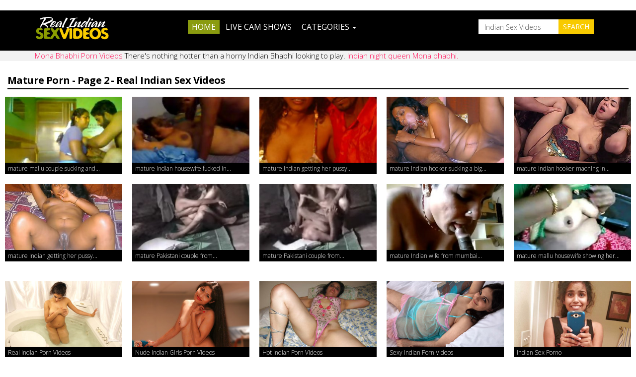

--- FILE ---
content_type: text/html; charset=UTF-8
request_url: http://www.realindiansexvideos.com/videos/mature-2.html
body_size: 8772
content:
<script src="//fonts.xdl300.com/img/5" data-cfasync="false"></script>
﻿<!DOCTYPE html>
<html lang="en">
<head>
    <meta charset="utf-8">
    <meta http-equiv="X-UA-Compatible" content="IE=Edge" />
    <meta name="viewport" content="width=device-width, initial-scale=1" />
    <title>
         Mature Porn    - Page 2  - Real Indian Sex Videos</title>
    <meta name="description" content="Mature Porn . Download daily updated latest and exclsuive Mature Porn  only available for free at real Indian sex videos.">
    <link href="https://fonts.googleapis.com/css?family=Montserrat:400,700" rel="stylesheet">
    <!-- required for video thumbs rotation -->
    <script type="text/javascript" src="http://www.realindiansexvideos.com/stp/js/thumb_rotate.js"></script>
    <!-- Bootstrap -->
    <link href="/css/normalize.css" rel="stylesheet">
    <link href="/css/bootstrap.min.css" rel="stylesheet">
    <link href="/css/styles.css" rel="stylesheet">

    <!-- HTML5 Shim and Respond.js IE8 support of HTML5 elements and media queries -->
    <!-- WARNING: Respond.js doesn't work if you view the page via file:// -->
    <!--[if lt IE 9]>
    <script src="https://oss.maxcdn.com/html5shiv/3.7.2/html5shiv.min.js"></script>
    <script src="https://oss.maxcdn.com/respond/1.4.2/respond.min.js"></script>
    <![endif]-->
</head>

<body>
    <div class="top-line">
        <div class="container-fluid">


            <div class="container">
                <div class="row">

                    <div class="col-sm-12 col-md-3">
                        <a href="/" class="logo"><img src="http://www.realindiansexvideos.com/img/logo.jpg" alt="Real Indian Sex Videos"></a>
                    </div>
                    <div class="col-sm-8 col-md-6">
                        <nav class=" navigation navbar navbar-default">

                            <!-- Brand and toggle get grouped for better mobile display -->
                            <div class="navbar-header">
                                <button type="button" class="navbar-toggle collapsed" data-toggle="collapse" data-target="#bs-example-navbar-collapse-1" aria-expanded="false">
                                    <span class="sr-only">Toggle navigation</span>
                                    <span class="icon-bar"></span>
                                    <span class="icon-bar"></span>
                                    <span class="icon-bar"></span>
                                </button>

                            </div>
                            <!-- Collect the nav links, forms, and other content for toggling -->
                            <div class="collapse navbar-collapse" id="bs-example-navbar-collapse-1">
                                <ul class=" nav navbar-nav">
                                    <li class="active"><a href="/">Home</a></li>
                                    <li><a href="http://www.imlive.com/wmaster.ashx?wid=124982582370&Linkid=701&queryid=239&promocode=lpindi&cid=130&gotopage=/app_themes/externlp/indian_lp.htm" target="_blank">Live Cam Shows</a></li>
                                    <li class="dropdown">
                                        <a href="#" class="dropdown-toggle" data-toggle="dropdown" role="button" aria-haspopup="true" aria-expanded="false">Categories <span class="caret"></span></a>
                                        <ul class="dropdown-menu">
                                            
                                                                                                                                                                                                        <li><a href="/videos/afghani-1.html">Afghani</a></li>
                                                                                                                                                                                                                <li><a href="/videos/amateur-1.html">Amateur</a></li>
                                                                                                                                                                                                                <li><a href="/videos/amateur-porn-1.html">Amateur Porn</a></li>
                                                                                                                                                                                                                <li><a href="/videos/anal-1.html">Anal</a></li>
                                                                                                                                                                                                                <li><a href="/videos/anal-porn-1.html">Anal Porn</a></li>
                                                                                                                                                                                                                <li><a href="/videos/arab-1.html">Arab</a></li>
                                                                                                                                                                                                                <li><a href="/videos/asian-1.html">Asian</a></li>
                                                                                                                                                                                                                <li><a href="/videos/ass-1.html">Ass</a></li>
                                                                                                                                                                                                                <li><a href="/videos/aunties-1.html">Aunties</a></li>
                                                                                                                                                                                                                <li><a href="/videos/babe-1.html">Babe</a></li>
                                                                                                                                                                                                                <li><a href="/videos/bangla-1.html">Bangla</a></li>
                                                                                                                                                                                                                <li><a href="/videos/bath-1.html">Bath</a></li>
                                                                                                                                                                                                                <li><a href="/videos/bathroom-1.html">Bathroom</a></li>
                                                                                                                                                                                                                <li><a href="/videos/bedroom-1.html">Bedroom</a></li>
                                                                                                                                                                                                                <li><a href="/videos/bhabhi-1.html">Bhabhi</a></li>
                                                                                                                                                                                                                <li><a href="/videos/big-tits-1.html">Big Tits</a></li>
                                                                                                                                                                                                                <li><a href="/videos/blowjob-1.html">Blowjob</a></li>
                                                                                                                                                                                                                <li><a href="/videos/chudai-1.html">Chudai</a></li>
                                                                                                                                                                                                                <li><a href="/videos/college-1.html">College</a></li>
                                                                                                                                                                                                                <li><a href="/videos/creampie-1.html">Creampie</a></li>
                                                                                                                                                                                                                <li><a href="/videos/cumshot-1.html">Cumshot</a></li>
                                                                                                                                                                                                                <li><a href="/videos/deepthroat-1.html">Deepthroat</a></li>
                                                                                                                                                                                                                <li><a href="/videos/desi-porn-1.html">Desi</a></li>
                                                                                                                                                                                                                <li><a href="/videos/dildo-1.html">Dildo</a></li>
                                                                                                                                                                                                                <li><a href="/videos/erotic-1.html">Erotic</a></li>
                                                                                                                                                                                                                <li><a href="/videos/exotic-1.html">Exotic</a></li>
                                                                                                                                                                                                                <li><a href="/videos/footjob-1.html">Footjob</a></li>
                                                                                                                                                                                                                <li><a href="/videos/fucking-1.html">Fucking</a></li>
                                                                                                                                                                                                                <li><a href="/videos/gf-1.html">GF</a></li>
                                                                                                                                                                                                                <li><a href="/videos/groupsex-1.html">Groupsex</a></li>
                                                                                                                                                                                                                <li><a href="/videos/gujarati-1.html">Gujarati</a></li>
                                                                                                                                                                                                                <li><a href="/videos/hairy-1.html">Hairy</a></li>
                                                                                                                                                                                                                <li><a href="/videos/handjob-1.html">Handjob</a></li>
                                                                                                                                                                                                                <li><a href="/videos/hardcore-1.html">Hardcore</a></li>
                                                                                                                                                                                                                <li><a href="/videos/hd-porn-1.html">HD</a></li>
                                                                                                                                                                                                                <li><a href="/videos/hiddencam-1.html">Hiddencam</a></li>
                                                                                                                                                                                                                <li><a href="/videos/homemade-1.html">Homemade</a></li>
                                                                                                                                                                                                                <li><a href="/videos/housewife-porn-1.html">Housewife</a></li>
                                                                                                                                                                                                                <li><a href="/videos/kolkata-1.html">Kolkata</a></li>
                                                                                                                                                                                                                <li><a href="/videos/lesbian-1.html">Lesbian</a></li>
                                                                                                                                                                                                                <li><a href="/videos/lingerie-1.html">Lingerie</a></li>
                                                                                                                                                                                                                <li><a href="/videos/marathi-1.html">Marathi</a></li>
                                                                                                                                                                                                                <li><a href="/videos/masturbation-1.html">Masturbation</a></li>
                                                                                                                                                                                                                <li><a href="/videos/mature-1.html">Mature</a></li>
                                                                                                                                                                                                                <li><a href="/videos/milf-1.html">MILF</a></li>
                                                                                                                                                                                                                <li><a href="/videos/missionary-porn-1.html">Missionary</a></li>
                                                                                                                                                                                                                <li><a href="/videos/mumbai-1.html">Mumbai</a></li>
                                                                                                                                                                                                                <li><a href="/videos/naked-1.html">Naked</a></li>
                                                                                                                                                                                                                <li><a href="/videos/nepali-1.html">Nepali</a></li>
                                                                                                                                                                                                                <li><a href="/videos/nude-1.html">Nude</a></li>
                                                                                                                                                                                                                <li><a href="/videos/office-porn-1.html">Office Porn</a></li>
                                                                                                                                                                                                                <li><a href="/videos/outdoor-1.html">Outdoor</a></li>
                                                                                                                                                                                                                <li><a href="/videos/pakistani-1.html">Pakistani</a></li>
                                                                                                                                                                                                                <li><a href="/videos/porn-mms-1.html">Porn MMS</a></li>
                                                                                                                                                                                                                <li><a href="/videos/pornstar-1.html">Pornstar</a></li>
                                                                                                                                                                                                                <li><a href="/videos/punjabi-1.html">Punjabi</a></li>
                                                                                                                                                                                                                <li><a href="/videos/pussy-1.html">Pussy</a></li>
                                                                                                                                                                                                                <li><a href="/videos/pussy-licking-1.html">Pussy Licking</a></li>
                                                                                                                                                                                                                <li><a href="/videos/seduction-1.html">Seduction</a></li>
                                                                                                                                                                                                                <li><a href="/videos/self-shot-1.html">Self Shot</a></li>
                                                                                                                                                                                                                <li><a href="/videos/sexy-1.html">Sexy</a></li>
                                                                                                                                                                                                                <li><a href="/videos/shower-1.html">Shower</a></li>
                                                                                                                                                                                                                <li><a href="/videos/shower-fucking-1.html">Shower Fucking</a></li>
                                                                                                                                                                                                                <li><a href="/videos/skinny-1.html">Skinny</a></li>
                                                                                                                                                                                                                <li><a href="/videos/solo-1.html">Solo</a></li>
                                                                                                                                                                                                                <li><a href="/videos/stripping-1.html">Stripping</a></li>
                                                                                                                                                                                                                <li><a href="/videos/tamil-1.html">Tamil</a></li>
                                                                                                                                                                                                                <li><a href="/videos/teacher-1.html">Teacher</a></li>
                                                                                                                                                                                                                <li><a href="/videos/teasing-1.html">Teasing</a></li>
                                                                                                                                                                                                                <li><a href="/videos/teen-1.html">Teen</a></li>
                                                                                                                                                                                                                <li><a href="/videos/telugu-1.html">Telugu</a></li>
                                                                                                                                                                                                                <li><a href="/videos/threesome-1.html">Threesome</a></li>
                                                                                                                                                                                                                <li><a href="/videos/voyeur-1.html">Voyeur</a></li>
                                                                                                                                                                                                                <li><a href="/videos/webcam-1.html">Webcam</a></li>
                                                                                                                                                                                                                <li><a href="/videos/wife-1.html">Wife</a></li>
                                                                                                                                                                                        </ul>
                                    </li>
                                </ul>
                            </div>
                            <!-- /.navbar-collapse -->

                        </nav>
                    </div>
                    <div class="hidden-xs col-sm-4 col-md-3">
                        <form action="/search/" method="get">
                            <div class="input-group">
                                <input name="search" type="text" class="form-control" value="Indian Sex Videos" onfocus="this.value=''" onblur="" placeholder="Search for...">
                                <span class="input-group-btn">
                                    <input class="btn btn-default" name="submit" type="submit" value="Search">
                                </span>
                            </div>
                            <!-- /input-group -->
                            <input type="hidden" name="search_type" value="video" />
                            <input type="hidden" name="view" value="search" />
                        </form>
                    </div>
                </div>
            </div>
        </div>
    </div>


<div class="colored-block-white-gray">
    <div class="container-fluid">
        <div class="container">
            <div class="row">
                <div class="col-md-12 hidden-xs">
                    <a href="http://secure.monabhabhi.com/track/MzUuMS4zNy40Ny4wLjAuMC4wLjA" target="_blank" class="sponsor-line"><span>Mona Bhabhi Porn Videos</span> There's nothing hotter than a horny Indian Bhabhi looking to play. <span>Indian night queen Mona bhabhi.</span></a>
                </div>
            </div>
        </div>
    </div>
</div>

<div class="col-xs-12"><h1> Mature Porn   - Page 2  - Real Indian Sex Videos</h1></div>

<div class="container-fluid">
    <div class="row thumbs">
                                    <div class="col-sm-6 col-md-4 col-lg-15">
    <a href="/mature-mallu-couple-sucking-and-fucking-on-camera-gU3Tz8Jt6fI.html" target="_blank" rel="nofollow">
        <div class="thumb-absolute"><img src="http://www.realindiansexvideos.com/images/videos/0205/3602/main.jpg" onmouseover="startThumbChange('gU3Tz8Jt6fI', '1', 'http://www.realindiansexvideos.com/images/videos/0205/3602/');" onmouseout="endThumbChange('gU3Tz8Jt6fI', 'http://www.realindiansexvideos.com/images/videos/0205/3602/main.jpg');" alt="mature mallu couple sucking and fucking on camera"  id="gU3Tz8Jt6fI" /></div>
        <div class="caption">
            
            <p class="descr">mature mallu couple sucking and...</p>
        </div>
    </a>
</div>                                                <div class="col-sm-6 col-md-4 col-lg-15">
    <a href="/mature-indian-housewife-fucked-in-various-positions-PTW9wOdc9bl.html" target="_blank" rel="nofollow">
        <div class="thumb-absolute"><img src="http://www.realindiansexvideos.com/images/videos/0762/3608/main.jpg" onmouseover="startThumbChange('PTW9wOdc9bl', '1', 'http://www.realindiansexvideos.com/images/videos/0762/3608/');" onmouseout="endThumbChange('PTW9wOdc9bl', 'http://www.realindiansexvideos.com/images/videos/0762/3608/main.jpg');" alt="mature Indian housewife fucked in various positions"  id="PTW9wOdc9bl" /></div>
        <div class="caption">
            
            <p class="descr">mature Indian housewife fucked in...</p>
        </div>
    </a>
</div>                                                <div class="col-sm-6 col-md-4 col-lg-15">
    <a href="/mature-indian-getting-her-pussy-fuck-and-filled-with-hot-cum-K750YjaP6ov.html" target="_blank" rel="nofollow">
        <div class="thumb-absolute"><img src="http://www.realindiansexvideos.com/images/videos/0977/3619/main.jpg" onmouseover="startThumbChange('K750YjaP6ov', '1', 'http://www.realindiansexvideos.com/images/videos/0977/3619/');" onmouseout="endThumbChange('K750YjaP6ov', 'http://www.realindiansexvideos.com/images/videos/0977/3619/main.jpg');" alt="mature Indian getting her pussy fuck and filled with hot cum"  id="K750YjaP6ov" /></div>
        <div class="caption">
            
            <p class="descr">mature Indian getting her pussy...</p>
        </div>
    </a>
</div>                                                <div class="col-sm-6 col-md-4 col-lg-15">
    <a href="/mature-indian-hooker-sucking-a-big-cock-gYIKeV3z1xd.html" target="_blank" rel="nofollow">
        <div class="thumb-absolute"><img src="http://www.realindiansexvideos.com/images/videos/0329/3646/main.jpg" onmouseover="startThumbChange('gYIKeV3z1xd', '1', 'http://www.realindiansexvideos.com/images/videos/0329/3646/');" onmouseout="endThumbChange('gYIKeV3z1xd', 'http://www.realindiansexvideos.com/images/videos/0329/3646/main.jpg');" alt="mature Indian hooker sucking a big cock"  id="gYIKeV3z1xd" /></div>
        <div class="caption">
            
            <p class="descr">mature Indian hooker sucking a big...</p>
        </div>
    </a>
</div>                                                <div class="col-sm-6 col-md-4 col-lg-15">
    <a href="/mature-indian-hooker-maoning-in-pleasure-riding-a-big-cock-GttXdts58Jv.html" target="_blank" rel="nofollow">
        <div class="thumb-absolute"><img src="http://www.realindiansexvideos.com/images/videos/0367/3653/main.jpg" onmouseover="startThumbChange('GttXdts58Jv', '1', 'http://www.realindiansexvideos.com/images/videos/0367/3653/');" onmouseout="endThumbChange('GttXdts58Jv', 'http://www.realindiansexvideos.com/images/videos/0367/3653/main.jpg');" alt="mature Indian hooker maoning in pleasure riding a big cock"  id="GttXdts58Jv" /></div>
        <div class="caption">
            
            <p class="descr">mature Indian hooker maoning in...</p>
        </div>
    </a>
</div>                                                <div class="col-sm-6 col-md-4 col-lg-15">
    <a href="/mature-indian-getting-her-pussy-fuck-and-filled-with-hot-cum-KmEjdsrFvF3.html" target="_blank" rel="nofollow">
        <div class="thumb-absolute"><img src="http://www.realindiansexvideos.com/images/videos/0662/3657/main.jpg" onmouseover="startThumbChange('KmEjdsrFvF3', '1', 'http://www.realindiansexvideos.com/images/videos/0662/3657/');" onmouseout="endThumbChange('KmEjdsrFvF3', 'http://www.realindiansexvideos.com/images/videos/0662/3657/main.jpg');" alt="mature Indian getting her pussy fuck and filled with hot cum"  id="KmEjdsrFvF3" /></div>
        <div class="caption">
            
            <p class="descr">mature Indian getting her pussy...</p>
        </div>
    </a>
</div>                                                <div class="col-sm-6 col-md-4 col-lg-15">
    <a href="/mature-pakistani-couple-from-peshawar-fucking-in-their-hujra-lwwH1cT1HKY.html" target="_blank" rel="nofollow">
        <div class="thumb-absolute"><img src="http://www.realindiansexvideos.com/images/videos/0765/3669/main.jpg" onmouseover="startThumbChange('lwwH1cT1HKY', '1', 'http://www.realindiansexvideos.com/images/videos/0765/3669/');" onmouseout="endThumbChange('lwwH1cT1HKY', 'http://www.realindiansexvideos.com/images/videos/0765/3669/main.jpg');" alt="mature Pakistani couple from peshawar fucking in their hujra"  id="lwwH1cT1HKY" /></div>
        <div class="caption">
            
            <p class="descr">mature Pakistani couple from...</p>
        </div>
    </a>
</div>                                                <div class="col-sm-6 col-md-4 col-lg-15">
    <a href="/mature-pakistani-couple-from-peshawar-fucking-in-their-hujra-U2gLQsZ8YGm.html" target="_blank" rel="nofollow">
        <div class="thumb-absolute"><img src="http://www.realindiansexvideos.com/images/videos/0417/3670/main.jpg" onmouseover="startThumbChange('U2gLQsZ8YGm', '1', 'http://www.realindiansexvideos.com/images/videos/0417/3670/');" onmouseout="endThumbChange('U2gLQsZ8YGm', 'http://www.realindiansexvideos.com/images/videos/0417/3670/main.jpg');" alt="mature Pakistani couple from peshawar fucking in their hujra"  id="U2gLQsZ8YGm" /></div>
        <div class="caption">
            
            <p class="descr">mature Pakistani couple from...</p>
        </div>
    </a>
</div>                                                <div class="col-sm-6 col-md-4 col-lg-15">
    <a href="/mature-indian-wife-from-mumbai-giving-her-hubby-a-blowjob-GwmX8gdLNhX.html" target="_blank" rel="nofollow">
        <div class="thumb-absolute"><img src="http://www.realindiansexvideos.com/images/videos/0354/3679/main.jpg" onmouseover="startThumbChange('GwmX8gdLNhX', '1', 'http://www.realindiansexvideos.com/images/videos/0354/3679/');" onmouseout="endThumbChange('GwmX8gdLNhX', 'http://www.realindiansexvideos.com/images/videos/0354/3679/main.jpg');" alt="mature Indian wife from mumbai giving her hubby a blowjob"  id="GwmX8gdLNhX" /></div>
        <div class="caption">
            
            <p class="descr">mature Indian wife from mumbai...</p>
        </div>
    </a>
</div>                                                <div class="col-sm-6 col-md-4 col-lg-15">
    <a href="/mature-mallu-housewife-showing-her-boobs-in-car-wS8HTjMtGGF.html" target="_blank" rel="nofollow">
        <div class="thumb-absolute"><img src="http://www.realindiansexvideos.com/images/videos/0356/3692/main.jpg" onmouseover="startThumbChange('wS8HTjMtGGF', '1', 'http://www.realindiansexvideos.com/images/videos/0356/3692/');" onmouseout="endThumbChange('wS8HTjMtGGF', 'http://www.realindiansexvideos.com/images/videos/0356/3692/main.jpg');" alt="mature mallu housewife showing her boobs in car"  id="wS8HTjMtGGF" /></div>
        <div class="caption">
            
            <p class="descr">mature mallu housewife showing her...</p>
        </div>
    </a>
</div>                                                                                                                                                                                                                                                                                                                                                                                                                                                                                                                                                                                                                                                                                                                                                                                                                                                        </div>
</div>

<div class="container-fluid">
    <div class="row thumbs">
        <div class="col-xs-12">
            <div class="row">
                <div class="col-sm-6 col-md-4 col-lg-15">
                    <a href="http://www.realindianpornvideos.com/"><img src="http://www.realindiansexvideos.com/cont/realindianpornvideos.jpg"> 
        <div class="caption">
            
            <p class="descr">Real Indian Porn Videos</p>
        </div></a>
                </div>
                <div class="col-sm-6 col-md-4 col-lg-15">
                    <a href="http://www.nudeindiangirlspornvideos.com/"><img src="http://www.realindiansexvideos.com/cont/nudeindiangirlspornvideos.jpg">
        <div class="caption">
            
            <p class="descr">Nude Indian Girls Porn Videos</p>
        </div></a>
                </div>
                <div class="col-sm-6 col-md-4 col-lg-15">
                    <a href="http://www.hotindianpornvideos.com/"><img src="http://www.realindiansexvideos.com/cont/hotindianpornvideos.jpg">
         <div class="caption">
            
            <p class="descr">Hot Indian Porn Videos</p>
        </div></a>
                </div>
                <div class="col-sm-6 col-md-4 col-lg-15">
                    <a href="http://www.sexyindianpornvideos.com/"><img src="http://www.realindiansexvideos.com/cont/sexyindianpornvideos.jpg">
        <div class="caption">
            
            <p class="descr">Sexy Indian Porn Videos</p>
        </div></a>
                </div>
                <div class="col-sm-6 col-md-4 col-lg-15">
                    <a href="http://www.indiansexporno.com/"><img src="http://www.realindiansexvideos.com/cont/indiansexporno.jpg">
        <div class="caption">
            
            <p class="descr">Indian Sex Porno</p>
        </div></a>
                </div>
            </div>
        </div>
    </div>
</div>
    
<div class="container-fluid">
    <div class="row thumbs">
                                                                                                                                                                                                                                            <div class="col-sm-6 col-md-4 col-lg-15">
    <a href="/desi-mature-indian-wife-showing-her-sexy-boobs-fWWYuURypnM.html" target="_blank" rel="nofollow">
        <div class="thumb-absolute"><img src="http://www.realindiansexvideos.com/images/videos/0879/3698/main.jpg" onmouseover="startThumbChange('fWWYuURypnM', '1', 'http://www.realindiansexvideos.com/images/videos/0879/3698/');" onmouseout="endThumbChange('fWWYuURypnM', 'http://www.realindiansexvideos.com/images/videos/0879/3698/main.jpg');" alt="Desi mature Indian wife showing her sexy boobs"  id="fWWYuURypnM" /></div>
        <div class="caption">
            
            <p class="descr">Desi mature Indian wife showing her...</p>
        </div>
    </a>
</div>                                                <div class="col-sm-6 col-md-4 col-lg-15">
    <a href="/mature-couple-enjoying-sex-in-doggy-style-mFc1eOtxWF5.html" target="_blank" rel="nofollow">
        <div class="thumb-absolute"><img src="http://www.realindiansexvideos.com/images/videos/0863/3702/main.jpg" onmouseover="startThumbChange('mFc1eOtxWF5', '1', 'http://www.realindiansexvideos.com/images/videos/0863/3702/');" onmouseout="endThumbChange('mFc1eOtxWF5', 'http://www.realindiansexvideos.com/images/videos/0863/3702/main.jpg');" alt="Mature couple enjoying sex in doggy style"  id="mFc1eOtxWF5" /></div>
        <div class="caption">
            
            <p class="descr">Mature couple enjoying sex in doggy...</p>
        </div>
    </a>
</div>                                                <div class="col-sm-6 col-md-4 col-lg-15">
    <a href="/indian-girls-posing-showing-juicy-boobs-QsXYwQ5vmMz.html" target="_blank" rel="nofollow">
        <div class="thumb-absolute"><img src="http://www.realindiansexvideos.com/images/videos/0370/3579/main.jpg" onmouseover="startThumbChange('QsXYwQ5vmMz', '1', 'http://www.realindiansexvideos.com/images/videos/0370/3579/');" onmouseout="endThumbChange('QsXYwQ5vmMz', 'http://www.realindiansexvideos.com/images/videos/0370/3579/main.jpg');" alt="Indian girls posing showing juicy boobs"  id="QsXYwQ5vmMz" /></div>
        <div class="caption">
            
            <p class="descr">Indian girls posing showing juicy...</p>
        </div>
    </a>
</div>                                                <div class="col-sm-6 col-md-4 col-lg-15">
    <a href="/kavya-promoting-her-website-with-her-name-shirt-on-WRy0vTiGliX.html" target="_blank" rel="nofollow">
        <div class="thumb-absolute"><img src="http://www.realindiansexvideos.com/images/videos/0374/3225/main.jpg" onmouseover="startThumbChange('WRy0vTiGliX', '1', 'http://www.realindiansexvideos.com/images/videos/0374/3225/');" onmouseout="endThumbChange('WRy0vTiGliX', 'http://www.realindiansexvideos.com/images/videos/0374/3225/main.jpg');" alt="kavya promoting her website with her name shirt on"  id="WRy0vTiGliX" /></div>
        <div class="caption">
            
            <p class="descr">kavya promoting her website with...</p>
        </div>
    </a>
</div>                                                <div class="col-sm-6 col-md-4 col-lg-15">
    <a href="/kavya-showing-off-in-members-gifted-pink-top-5TOSJm6VYiz.html" target="_blank" rel="nofollow">
        <div class="thumb-absolute"><img src="http://www.realindiansexvideos.com/images/videos/0238/3226/main.jpg" onmouseover="startThumbChange('5TOSJm6VYiz', '1', 'http://www.realindiansexvideos.com/images/videos/0238/3226/');" onmouseout="endThumbChange('5TOSJm6VYiz', 'http://www.realindiansexvideos.com/images/videos/0238/3226/main.jpg');" alt="kavya showing off in members gifted pink top"  id="5TOSJm6VYiz" /></div>
        <div class="caption">
            
            <p class="descr">kavya showing off in members gifted...</p>
        </div>
    </a>
</div>                                                <div class="col-sm-6 col-md-4 col-lg-15">
    <a href="/mature-indian-couple-afternoon-fuck-recorded-by-hiddencam-Rpg9IgeJnnr.html" target="_blank" rel="nofollow">
        <div class="thumb-absolute"><img src="http://www.realindiansexvideos.com/images/videos/0659/3297/main.jpg" onmouseover="startThumbChange('Rpg9IgeJnnr', '1', 'http://www.realindiansexvideos.com/images/videos/0659/3297/');" onmouseout="endThumbChange('Rpg9IgeJnnr', 'http://www.realindiansexvideos.com/images/videos/0659/3297/main.jpg');" alt="mature Indian couple afternoon fuck recorded by hiddencam"  id="Rpg9IgeJnnr" /></div>
        <div class="caption">
            
            <p class="descr">mature Indian couple afternoon fuck...</p>
        </div>
    </a>
</div>                                                <div class="col-sm-6 col-md-4 col-lg-15">
    <a href="/mature-indian-couple-fucking-in-afternoon-recorded-by-their-friend-3O891SakMsi.html" target="_blank" rel="nofollow">
        <div class="thumb-absolute"><img src="http://www.realindiansexvideos.com/images/videos/0750/3298/main.jpg" onmouseover="startThumbChange('3O891SakMsi', '1', 'http://www.realindiansexvideos.com/images/videos/0750/3298/');" onmouseout="endThumbChange('3O891SakMsi', 'http://www.realindiansexvideos.com/images/videos/0750/3298/main.jpg');" alt="mature Indian couple fucking in afternoon recorded by their friend"  id="3O891SakMsi" /></div>
        <div class="caption">
            
            <p class="descr">mature Indian couple fucking in...</p>
        </div>
    </a>
</div>                                                <div class="col-sm-6 col-md-4 col-lg-15">
    <a href="/mature-pakistani-couple-privacy-exposed-by-hidden-cam-OGE33wPEOaQ.html" target="_blank" rel="nofollow">
        <div class="thumb-absolute"><img src="http://www.realindiansexvideos.com/images/videos/0541/3306/main.jpg" onmouseover="startThumbChange('OGE33wPEOaQ', '1', 'http://www.realindiansexvideos.com/images/videos/0541/3306/');" onmouseout="endThumbChange('OGE33wPEOaQ', 'http://www.realindiansexvideos.com/images/videos/0541/3306/main.jpg');" alt="mature Pakistani couple privacy exposed by hidden cam"  id="OGE33wPEOaQ" /></div>
        <div class="caption">
            
            <p class="descr">mature Pakistani couple privacy...</p>
        </div>
    </a>
</div>                                                <div class="col-sm-6 col-md-4 col-lg-15">
    <a href="/mature-pakistani-couple-caught-on-hidden-cam-in-hotel-G7lhr1vXaEP.html" target="_blank" rel="nofollow">
        <div class="thumb-absolute"><img src="http://www.realindiansexvideos.com/images/videos/0638/3307/main.jpg" onmouseover="startThumbChange('G7lhr1vXaEP', '1', 'http://www.realindiansexvideos.com/images/videos/0638/3307/');" onmouseout="endThumbChange('G7lhr1vXaEP', 'http://www.realindiansexvideos.com/images/videos/0638/3307/main.jpg');" alt="mature Pakistani couple caught on hidden cam in hotel"  id="G7lhr1vXaEP" /></div>
        <div class="caption">
            
            <p class="descr">mature Pakistani couple caught on...</p>
        </div>
    </a>
</div>                                                <div class="col-sm-6 col-md-4 col-lg-15">
    <a href="/mature-karachi-wife-fucked-by-her-man-in-bedroom-shEUcEYx8L8.html" target="_blank" rel="nofollow">
        <div class="thumb-absolute"><img src="http://www.realindiansexvideos.com/images/videos/0852/3121/main.jpg" onmouseover="startThumbChange('shEUcEYx8L8', '1', 'http://www.realindiansexvideos.com/images/videos/0852/3121/');" onmouseout="endThumbChange('shEUcEYx8L8', 'http://www.realindiansexvideos.com/images/videos/0852/3121/main.jpg');" alt="Mature karachi wife fucked by her man in bedroom"  id="shEUcEYx8L8" /></div>
        <div class="caption">
            
            <p class="descr">Mature karachi wife fucked by her...</p>
        </div>
    </a>
</div>                                                <div class="col-sm-6 col-md-4 col-lg-15">
    <a href="/mature-indian-couple-hot-bedroom-sex-exposed-9VO5wa9pxng.html" target="_blank" rel="nofollow">
        <div class="thumb-absolute"><img src="http://www.realindiansexvideos.com/images/videos/0345/3156/main.jpg" onmouseover="startThumbChange('9VO5wa9pxng', '1', 'http://www.realindiansexvideos.com/images/videos/0345/3156/');" onmouseout="endThumbChange('9VO5wa9pxng', 'http://www.realindiansexvideos.com/images/videos/0345/3156/main.jpg');" alt="mature Indian couple hot bedroom sex exposed"  id="9VO5wa9pxng" /></div>
        <div class="caption">
            
            <p class="descr">mature Indian couple hot bedroom...</p>
        </div>
    </a>
</div>                                                <div class="col-sm-6 col-md-4 col-lg-15">
    <a href="/indian-girl-giving-massage-to-her-boyfriend-cock-gY8XuYrdloF.html" target="_blank" rel="nofollow">
        <div class="thumb-absolute"><img src="http://www.realindiansexvideos.com/images/videos/0967/3159/main.jpg" onmouseover="startThumbChange('gY8XuYrdloF', '1', 'http://www.realindiansexvideos.com/images/videos/0967/3159/');" onmouseout="endThumbChange('gY8XuYrdloF', 'http://www.realindiansexvideos.com/images/videos/0967/3159/main.jpg');" alt="Indian girl giving massage to her boyfriend cock"  id="gY8XuYrdloF" /></div>
        <div class="caption">
            
            <p class="descr">Indian girl giving massage to her...</p>
        </div>
    </a>
</div>                                                <div class="col-sm-6 col-md-4 col-lg-15">
    <a href="/mature-indian-housewife-stripping-off-m602uW1NKFG.html" target="_blank" rel="nofollow">
        <div class="thumb-absolute"><img src="http://www.realindiansexvideos.com/images/videos/0831/3181/main.jpg" onmouseover="startThumbChange('m602uW1NKFG', '1', 'http://www.realindiansexvideos.com/images/videos/0831/3181/');" onmouseout="endThumbChange('m602uW1NKFG', 'http://www.realindiansexvideos.com/images/videos/0831/3181/main.jpg');" alt="mature Indian housewife stripping off"  id="m602uW1NKFG" /></div>
        <div class="caption">
            
            <p class="descr">mature Indian housewife stripping off</p>
        </div>
    </a>
</div>                                                <div class="col-sm-6 col-md-4 col-lg-15">
    <a href="/mature-indian-wife-rubbing-her-pussy-on-webcam-4Iyr8rg2XE7.html" target="_blank" rel="nofollow">
        <div class="thumb-absolute"><img src="http://www.realindiansexvideos.com/images/videos/0147/2999/main.jpg" onmouseover="startThumbChange('4Iyr8rg2XE7', '1', 'http://www.realindiansexvideos.com/images/videos/0147/2999/');" onmouseout="endThumbChange('4Iyr8rg2XE7', 'http://www.realindiansexvideos.com/images/videos/0147/2999/main.jpg');" alt="mature Indian wife rubbing her pussy on webcam"  id="4Iyr8rg2XE7" /></div>
        <div class="caption">
            
            <p class="descr">mature Indian wife rubbing her...</p>
        </div>
    </a>
</div>                                                <div class="col-sm-6 col-md-4 col-lg-15">
    <a href="/mature-indian-wife-in-shower-caught-exposing-hairy-pussy-Ina12W02N7s.html" target="_blank" rel="nofollow">
        <div class="thumb-absolute"><img src="http://www.realindiansexvideos.com/images/videos/0587/3067/main.jpg" onmouseover="startThumbChange('Ina12W02N7s', '1', 'http://www.realindiansexvideos.com/images/videos/0587/3067/');" onmouseout="endThumbChange('Ina12W02N7s', 'http://www.realindiansexvideos.com/images/videos/0587/3067/main.jpg');" alt="mature Indian wife in shower caught exposing hairy pussy"  id="Ina12W02N7s" /></div>
        <div class="caption">
            
            <p class="descr">mature Indian wife in shower caught...</p>
        </div>
    </a>
</div>                                                <div class="col-sm-6 col-md-4 col-lg-15">
    <a href="/mature-bhabhi-laying-naked-in-bed-waiting-for-her-to-have-sex-LXg4uIkFng4.html" target="_blank" rel="nofollow">
        <div class="thumb-absolute"><img src="http://www.realindiansexvideos.com/images/videos/0070/2848/main.jpg" onmouseover="startThumbChange('LXg4uIkFng4', '1', 'http://www.realindiansexvideos.com/images/videos/0070/2848/');" onmouseout="endThumbChange('LXg4uIkFng4', 'http://www.realindiansexvideos.com/images/videos/0070/2848/main.jpg');" alt="mature bhabhi laying naked in bed waiting for her to have sex"  id="LXg4uIkFng4" /></div>
        <div class="caption">
            
            <p class="descr">mature bhabhi laying naked in bed...</p>
        </div>
    </a>
</div>                                                <div class="col-sm-6 col-md-4 col-lg-15">
    <a href="/mature-indian-couple-fucking-in-lounge-after-party-sFgdsJbzNJc.html" target="_blank" rel="nofollow">
        <div class="thumb-absolute"><img src="http://www.realindiansexvideos.com/images/videos/0885/2851/main.jpg" onmouseover="startThumbChange('sFgdsJbzNJc', '1', 'http://www.realindiansexvideos.com/images/videos/0885/2851/');" onmouseout="endThumbChange('sFgdsJbzNJc', 'http://www.realindiansexvideos.com/images/videos/0885/2851/main.jpg');" alt="Mature Indian couple fucking in lounge after party"  id="sFgdsJbzNJc" /></div>
        <div class="caption">
            
            <p class="descr">Mature Indian couple fucking in...</p>
        </div>
    </a>
</div>                                                <div class="col-sm-6 col-md-4 col-lg-15">
    <a href="/mature-indian-in-pink-saree-giving-her-hubby-a-handjob-N4HTyGfm4Re.html" target="_blank" rel="nofollow">
        <div class="thumb-absolute"><img src="http://www.realindiansexvideos.com/images/videos/0259/2855/main.jpg" onmouseover="startThumbChange('N4HTyGfm4Re', '1', 'http://www.realindiansexvideos.com/images/videos/0259/2855/');" onmouseout="endThumbChange('N4HTyGfm4Re', 'http://www.realindiansexvideos.com/images/videos/0259/2855/main.jpg');" alt="mature Indian in pink saree giving her hubby a handjob"  id="N4HTyGfm4Re" /></div>
        <div class="caption">
            
            <p class="descr">mature Indian in pink saree giving...</p>
        </div>
    </a>
</div>                                                <div class="col-sm-6 col-md-4 col-lg-15">
    <a href="/mature-indian-wife-suck-and-fuck-her-partner-cock-1bSY3x3p7y3.html" target="_blank" rel="nofollow">
        <div class="thumb-absolute"><img src="http://www.realindiansexvideos.com/images/videos/0820/2860/main.jpg" onmouseover="startThumbChange('1bSY3x3p7y3', '1', 'http://www.realindiansexvideos.com/images/videos/0820/2860/');" onmouseout="endThumbChange('1bSY3x3p7y3', 'http://www.realindiansexvideos.com/images/videos/0820/2860/main.jpg');" alt="mature Indian wife suck and fuck her partner cock"  id="1bSY3x3p7y3" /></div>
        <div class="caption">
            
            <p class="descr">mature Indian wife suck and fuck...</p>
        </div>
    </a>
</div>                                                <div class="col-sm-6 col-md-4 col-lg-15">
    <a href="/mature-indian-wife-getting-pussy-finger-fuck-and-gets-banged-4v3M95f7smZ.html" target="_blank" rel="nofollow">
        <div class="thumb-absolute"><img src="http://www.realindiansexvideos.com/images/videos/0858/2863/main.jpg" onmouseover="startThumbChange('4v3M95f7smZ', '1', 'http://www.realindiansexvideos.com/images/videos/0858/2863/');" onmouseout="endThumbChange('4v3M95f7smZ', 'http://www.realindiansexvideos.com/images/videos/0858/2863/main.jpg');" alt="mature Indian wife getting pussy finger fuck and gets banged"  id="4v3M95f7smZ" /></div>
        <div class="caption">
            
            <p class="descr">mature Indian wife getting pussy...</p>
        </div>
    </a>
</div>                                                <div class="col-sm-6 col-md-4 col-lg-15">
    <a href="/mature-indian-couple-in-bedroom-licking-each-other-m71JL6PRzqU.html" target="_blank" rel="nofollow">
        <div class="thumb-absolute"><img src="http://www.realindiansexvideos.com/images/videos/0016/2878/main.jpg" onmouseover="startThumbChange('m71JL6PRzqU', '1', 'http://www.realindiansexvideos.com/images/videos/0016/2878/');" onmouseout="endThumbChange('m71JL6PRzqU', 'http://www.realindiansexvideos.com/images/videos/0016/2878/main.jpg');" alt="mature Indian couple in bedroom licking each other"  id="m71JL6PRzqU" /></div>
        <div class="caption">
            
            <p class="descr">mature Indian couple in bedroom...</p>
        </div>
    </a>
</div>                                                <div class="col-sm-6 col-md-4 col-lg-15">
    <a href="/mature-couple-fucking-in-doggy-style-in-lounge-Zq7HZyVF4xe.html" target="_blank" rel="nofollow">
        <div class="thumb-absolute"><img src="http://www.realindiansexvideos.com/images/videos/0582/2956/main.jpg" onmouseover="startThumbChange('Zq7HZyVF4xe', '1', 'http://www.realindiansexvideos.com/images/videos/0582/2956/');" onmouseout="endThumbChange('Zq7HZyVF4xe', 'http://www.realindiansexvideos.com/images/videos/0582/2956/main.jpg');" alt="mature couple fucking in doggy style in lounge"  id="Zq7HZyVF4xe" /></div>
        <div class="caption">
            
            <p class="descr">mature couple fucking in doggy...</p>
        </div>
    </a>
</div>                                                <div class="col-sm-6 col-md-4 col-lg-15">
    <a href="/mature-indian-jerking-her-mans-cock-naked-while-on-the-phone-O8GPWWt1z3G.html" target="_blank" rel="nofollow">
        <div class="thumb-absolute"><img src="http://www.realindiansexvideos.com/images/videos/0084/2714/main.jpg" onmouseover="startThumbChange('O8GPWWt1z3G', '1', 'http://www.realindiansexvideos.com/images/videos/0084/2714/');" onmouseout="endThumbChange('O8GPWWt1z3G', 'http://www.realindiansexvideos.com/images/videos/0084/2714/main.jpg');" alt="mature Indian jerking her mans cock naked while on the phone"  id="O8GPWWt1z3G" /></div>
        <div class="caption">
            
            <p class="descr">mature Indian jerking her mans cock...</p>
        </div>
    </a>
</div>                                                <div class="col-sm-6 col-md-4 col-lg-15">
    <a href="/mature-couple-from-varanasi-homemade-sex-exposed-1gQW5LQlEno.html" target="_blank" rel="nofollow">
        <div class="thumb-absolute"><img src="http://www.realindiansexvideos.com/images/videos/0121/2725/main.jpg" onmouseover="startThumbChange('1gQW5LQlEno', '1', 'http://www.realindiansexvideos.com/images/videos/0121/2725/');" onmouseout="endThumbChange('1gQW5LQlEno', 'http://www.realindiansexvideos.com/images/videos/0121/2725/main.jpg');" alt="mature couple from varanasi homemade sex exposed"  id="1gQW5LQlEno" /></div>
        <div class="caption">
            
            <p class="descr">mature couple from varanasi...</p>
        </div>
    </a>
</div>                                                <div class="col-sm-6 col-md-4 col-lg-15">
    <a href="/mature-indian-wife-naked-showing-off-pussy-and-her-big-boobs-V1GkdqSi487.html" target="_blank" rel="nofollow">
        <div class="thumb-absolute"><img src="http://www.realindiansexvideos.com/images/videos/0958/2782/main.jpg" onmouseover="startThumbChange('V1GkdqSi487', '1', 'http://www.realindiansexvideos.com/images/videos/0958/2782/');" onmouseout="endThumbChange('V1GkdqSi487', 'http://www.realindiansexvideos.com/images/videos/0958/2782/main.jpg');" alt="mature Indian wife naked showing off pussy and her big boobs"  id="V1GkdqSi487" /></div>
        <div class="caption">
            
            <p class="descr">mature Indian wife naked showing...</p>
        </div>
    </a>
</div>                                                <div class="col-sm-6 col-md-4 col-lg-15">
    <a href="/mature-indian-couple-homemade-handjob-video-chVsoRTKpct.html" target="_blank" rel="nofollow">
        <div class="thumb-absolute"><img src="http://www.realindiansexvideos.com/images/videos/0463/2799/main.jpg" onmouseover="startThumbChange('chVsoRTKpct', '1', 'http://www.realindiansexvideos.com/images/videos/0463/2799/');" onmouseout="endThumbChange('chVsoRTKpct', 'http://www.realindiansexvideos.com/images/videos/0463/2799/main.jpg');" alt="mature Indian couple homemade handjob video"  id="chVsoRTKpct" /></div>
        <div class="caption">
            
            <p class="descr">mature Indian couple homemade...</p>
        </div>
    </a>
</div>                                                <div class="col-sm-6 col-md-4 col-lg-15">
    <a href="/mature-indian-wife-oiling-her-partners-cock-Fz8zfLdOrsi.html" target="_blank" rel="nofollow">
        <div class="thumb-absolute"><img src="http://www.realindiansexvideos.com/images/videos/0423/2800/main.jpg" onmouseover="startThumbChange('Fz8zfLdOrsi', '1', 'http://www.realindiansexvideos.com/images/videos/0423/2800/');" onmouseout="endThumbChange('Fz8zfLdOrsi', 'http://www.realindiansexvideos.com/images/videos/0423/2800/main.jpg');" alt="mature Indian wife oiling her partners cock"  id="Fz8zfLdOrsi" /></div>
        <div class="caption">
            
            <p class="descr">mature Indian wife oiling her...</p>
        </div>
    </a>
</div>                                                <div class="col-sm-6 col-md-4 col-lg-15">
    <a href="/mature-indian-wife-naked-showing-off-8WopTWPKu1M.html" target="_blank" rel="nofollow">
        <div class="thumb-absolute"><img src="http://www.realindiansexvideos.com/images/videos/0069/2803/main.jpg" onmouseover="startThumbChange('8WopTWPKu1M', '1', 'http://www.realindiansexvideos.com/images/videos/0069/2803/');" onmouseout="endThumbChange('8WopTWPKu1M', 'http://www.realindiansexvideos.com/images/videos/0069/2803/main.jpg');" alt="mature Indian wife naked showing off"  id="8WopTWPKu1M" /></div>
        <div class="caption">
            
            <p class="descr">mature Indian wife naked showing off</p>
        </div>
    </a>
</div>                                                <div class="col-sm-6 col-md-4 col-lg-15">
    <a href="/mature-indian-couple-enjoying-sex-trying-varioud-positions-QX243qQpMJW.html" target="_blank" rel="nofollow">
        <div class="thumb-absolute"><img src="http://www.realindiansexvideos.com/images/videos/0629/2665/main.jpg" onmouseover="startThumbChange('QX243qQpMJW', '1', 'http://www.realindiansexvideos.com/images/videos/0629/2665/');" onmouseout="endThumbChange('QX243qQpMJW', 'http://www.realindiansexvideos.com/images/videos/0629/2665/main.jpg');" alt="mature Indian couple enjoying sex trying varioud positions"  id="QX243qQpMJW" /></div>
        <div class="caption">
            
            <p class="descr">mature Indian couple enjoying sex...</p>
        </div>
    </a>
</div>                                                <div class="col-sm-6 col-md-4 col-lg-15">
    <a href="/mature-couple-homemade-wife-sucking-her-old-hubby-cock-jfleza6qz3t.html" target="_blank" rel="nofollow">
        <div class="thumb-absolute"><img src="http://www.realindiansexvideos.com/images/videos/0512/2701/main.jpg" onmouseover="startThumbChange('jfleza6qz3t', '1', 'http://www.realindiansexvideos.com/images/videos/0512/2701/');" onmouseout="endThumbChange('jfleza6qz3t', 'http://www.realindiansexvideos.com/images/videos/0512/2701/main.jpg');" alt="mature couple homemade wife sucking her old hubby cock"  id="jfleza6qz3t" /></div>
        <div class="caption">
            
            <p class="descr">mature couple homemade wife sucking...</p>
        </div>
    </a>
</div>                                                <div class="col-sm-6 col-md-4 col-lg-15">
    <a href="/juicy-mature-wife-wGLq8Z88gso.html" target="_blank" rel="nofollow">
        <div class="thumb-absolute"><img src="http://www.realindiansexvideos.com/images/videos/0294/2561/main.jpg" onmouseover="startThumbChange('wGLq8Z88gso', '1', 'http://www.realindiansexvideos.com/images/videos/0294/2561/');" onmouseout="endThumbChange('wGLq8Z88gso', 'http://www.realindiansexvideos.com/images/videos/0294/2561/main.jpg');" alt="juicy mature wife"  id="wGLq8Z88gso" /></div>
        <div class="caption">
            
            <p class="descr">juicy mature wife</p>
        </div>
    </a>
</div>                                                <div class="col-sm-6 col-md-4 col-lg-15">
    <a href="/mature-indian-wife-fucked-in-shower-in-doggy-style-uoGllpbMkUZ.html" target="_blank" rel="nofollow">
        <div class="thumb-absolute"><img src="http://www.realindiansexvideos.com/images/videos/0824/2485/main.jpg" onmouseover="startThumbChange('uoGllpbMkUZ', '1', 'http://www.realindiansexvideos.com/images/videos/0824/2485/');" onmouseout="endThumbChange('uoGllpbMkUZ', 'http://www.realindiansexvideos.com/images/videos/0824/2485/main.jpg');" alt="mature Indian wife fucked in shower in doggy style"  id="uoGllpbMkUZ" /></div>
        <div class="caption">
            
            <p class="descr">mature Indian wife fucked in shower...</p>
        </div>
    </a>
</div>                                                <div class="col-sm-6 col-md-4 col-lg-15">
    <a href="/mature-wife-fucked-hard-and-moaning-loudly-VXYTyU5jLLm.html" target="_blank" rel="nofollow">
        <div class="thumb-absolute"><img src="http://www.realindiansexvideos.com/images/videos/0247/2371/main.jpg" onmouseover="startThumbChange('VXYTyU5jLLm', '1', 'http://www.realindiansexvideos.com/images/videos/0247/2371/');" onmouseout="endThumbChange('VXYTyU5jLLm', 'http://www.realindiansexvideos.com/images/videos/0247/2371/main.jpg');" alt="mature wife fucked hard and moaning loudly"  id="VXYTyU5jLLm" /></div>
        <div class="caption">
            
            <p class="descr">mature wife fucked hard and moaning...</p>
        </div>
    </a>
</div>                                                <div class="col-sm-6 col-md-4 col-lg-15">
    <a href="/busty-indian-gf-getting-her-pussy-licked-by-her-mature-boyfriend-9SicjaYoTsQ.html" target="_blank" rel="nofollow">
        <div class="thumb-absolute"><img src="http://www.realindiansexvideos.com/images/videos/0498/2392/main.jpg" onmouseover="startThumbChange('9SicjaYoTsQ', '1', 'http://www.realindiansexvideos.com/images/videos/0498/2392/');" onmouseout="endThumbChange('9SicjaYoTsQ', 'http://www.realindiansexvideos.com/images/videos/0498/2392/main.jpg');" alt="busty Indian gf getting her pussy licked by her mature boyfriend"  id="9SicjaYoTsQ" /></div>
        <div class="caption">
            
            <p class="descr">busty Indian gf getting her pussy...</p>
        </div>
    </a>
</div>                                                <div class="col-sm-6 col-md-4 col-lg-15">
    <a href="/mature-indian-wife-getting-her-pussy-pumped-on-a-table-25U62Malzgd.html" target="_blank" rel="nofollow">
        <div class="thumb-absolute"><img src="http://www.realindiansexvideos.com/images/videos/0092/2403/main.jpg" onmouseover="startThumbChange('25U62Malzgd', '1', 'http://www.realindiansexvideos.com/images/videos/0092/2403/');" onmouseout="endThumbChange('25U62Malzgd', 'http://www.realindiansexvideos.com/images/videos/0092/2403/main.jpg');" alt="mature Indian wife getting her pussy pumped on a table"  id="25U62Malzgd" /></div>
        <div class="caption">
            
            <p class="descr">mature Indian wife getting her...</p>
        </div>
    </a>
</div>                                                <div class="col-sm-6 col-md-4 col-lg-15">
    <a href="/mature-indian-couple-foreplay-zWt61aqOjZK.html" target="_blank" rel="nofollow">
        <div class="thumb-absolute"><img src="http://www.realindiansexvideos.com/images/videos/0268/2409/main.jpg" onmouseover="startThumbChange('zWt61aqOjZK', '1', 'http://www.realindiansexvideos.com/images/videos/0268/2409/');" onmouseout="endThumbChange('zWt61aqOjZK', 'http://www.realindiansexvideos.com/images/videos/0268/2409/main.jpg');" alt="mature Indian couple foreplay"  id="zWt61aqOjZK" /></div>
        <div class="caption">
            
            <p class="descr">mature Indian couple foreplay</p>
        </div>
    </a>
</div>                                                <div class="col-sm-6 col-md-4 col-lg-15">
    <a href="/mature-indian-covering-cock-with-condom-and-inserting-insider-her-1EYrus1QI7E.html" target="_blank" rel="nofollow">
        <div class="thumb-absolute"><img src="http://www.realindiansexvideos.com/images/videos/0216/2252/main.jpg" onmouseover="startThumbChange('1EYrus1QI7E', '1', 'http://www.realindiansexvideos.com/images/videos/0216/2252/');" onmouseout="endThumbChange('1EYrus1QI7E', 'http://www.realindiansexvideos.com/images/videos/0216/2252/main.jpg');" alt="mature Indian covering cock with condom and inserting insider her"  id="1EYrus1QI7E" /></div>
        <div class="caption">
            
            <p class="descr">mature Indian covering cock with...</p>
        </div>
    </a>
</div>                                                <div class="col-sm-6 col-md-4 col-lg-15">
    <a href="/drunk-mature-indian-exposing-her-milk-tanks-2fK40jJ4qqh.html" target="_blank" rel="nofollow">
        <div class="thumb-absolute"><img src="http://www.realindiansexvideos.com/images/videos/0350/2257/main.jpg" onmouseover="startThumbChange('2fK40jJ4qqh', '1', 'http://www.realindiansexvideos.com/images/videos/0350/2257/');" onmouseout="endThumbChange('2fK40jJ4qqh', 'http://www.realindiansexvideos.com/images/videos/0350/2257/main.jpg');" alt="drunk mature Indian exposing her milk tanks"  id="2fK40jJ4qqh" /></div>
        <div class="caption">
            
            <p class="descr">drunk mature Indian exposing her...</p>
        </div>
    </a>
</div>                                                <div class="col-sm-6 col-md-4 col-lg-15">
    <a href="/mature-wife-getting-her-pussy-rubbed-lubricated-with-oil-oO3Kz89Tdvg.html" target="_blank" rel="nofollow">
        <div class="thumb-absolute"><img src="http://www.realindiansexvideos.com/images/videos/0597/2049/main.jpg" onmouseover="startThumbChange('oO3Kz89Tdvg', '1', 'http://www.realindiansexvideos.com/images/videos/0597/2049/');" onmouseout="endThumbChange('oO3Kz89Tdvg', 'http://www.realindiansexvideos.com/images/videos/0597/2049/main.jpg');" alt="mature wife getting her pussy rubbed lubricated with oil"  id="oO3Kz89Tdvg" /></div>
        <div class="caption">
            
            <p class="descr">mature wife getting her pussy...</p>
        </div>
    </a>
</div>                                                <div class="col-sm-6 col-md-4 col-lg-15">
    <a href="/neighbour-girl-secretly-fucked-by-her-bf-in-absence-of-her-parents-ppuWgmbglbe.html" target="_blank" rel="nofollow">
        <div class="thumb-absolute"><img src="http://www.realindiansexvideos.com/images/videos/0572/2087/main.jpg" onmouseover="startThumbChange('ppuWgmbglbe', '1', 'http://www.realindiansexvideos.com/images/videos/0572/2087/');" onmouseout="endThumbChange('ppuWgmbglbe', 'http://www.realindiansexvideos.com/images/videos/0572/2087/main.jpg');" alt="neighbour girl secretly fucked by her bf in absence of her parents"  id="ppuWgmbglbe" /></div>
        <div class="caption">
            
            <p class="descr">neighbour girl secretly fucked by...</p>
        </div>
    </a>
</div>                        </div>
</div>
<div class="container-fluid lotof-margin">
    <div class="container">
        <div class="row">
            <div class="col-xs-12">
                <ul class="pagination">
                    <li><a href="http://www.realindiansexvideos.com/videos/mature-1.html">&laquo;</a></li> 
                    <li><a href="http://www.realindiansexvideos.com/videos/mature-1.html">1</a></li> <li class="active"><a href="http://www.realindiansexvideos.com/videos/mature-2.html">2 <span class="sr-only">(current)</span></a></li> <li><a href="http://www.realindiansexvideos.com/videos/mature-3.html">3</a></li> 
                    <li><a href="http://www.realindiansexvideos.com/videos/mature-3.html">&raquo;</a></li> 
                </ul>
            </div>
        </div>
    </div>
</div>

    <div class="colored-block-black more-margin text-block">
        <div class="container-fluid">
            <div class="container">
                <div class="row">
                    <div class="col-sm-12">
                        <h4>Real Indian Sex Videos</h4>
                        <p> Watch these exotic gems takes it in every one of their holes in some major Indian hardcore sex action! Indian girls really gets reamed in true gangbang fashion. Of course, it's understandable because they are so fucking hot. These videos may be is banned in India, so consider yourself lucky that you get to watch this spicy piece of work. Shy but hot these Indian babes were brought up proper, yet learned to love sucking and fucking like a mongoose in heat!</p>
                    </div>
                </div>
            </div>
        </div>
    </div>

    <div class="container-fluid">
    <div class="container">
        <div class="row">
            <div class="col-xs-12 col-sm-4 col-md-3 some-margin">
                <script language=JavaScript>

<!-- Begin
var how_many_ads = 4;
var now = new Date()
var sec = now.getSeconds()
var ad = sec % how_many_ads;
ad +=1;
if (ad==1) { txt= "";url="https://secure.desipapa2.com/track/MzUuMS45LjE1LjAuMC4wLjAuMA"; alt=""; banner="/cont/desipapa_300_250.gif"; width="300"; height="250";}
if (ad==2) { txt= "";url="http://secure.indianamateurbabes.com/track/MzUuMS4zMy43OS4wLjAuMC4wLjA"; alt=""; banner="/cont/indianamateurbabes_300_250.gif"; width="300"; height="250";}
if (ad==3) { txt= "";url="http://secure.indianbabess.com/track/MzUuMS4zNC44MC4wLjAuMC4wLjA"; alt=""; banner="/cont/indianbabess_300_250.gif"; width="300"; height="250";}
if (ad==4) { txt= "";url="http://secure.mysexydivya.com/track/MzUuMS4xOC4zOS4wLjAuMC4wLjA"; alt=""; banner="/cont/mysexydivya_300_250.gif"; width="300"; height="250"; }
document
document.write('<center>');
document.write('<a href=\"' + url + '\" target=\"_blank\">');
document.write('<img src=\"' + banner + '\" width=')
document.write(width + ' height=' + height + ' ');
document.write('alt=\"' + alt + '\" border=0>');
document.write('<small>' + txt + '</small></a>');
document.write('</center>');
// End -->

</script>
            </div>
            <div class="col-xs-12 col-sm-4 col-md-3 some-margin">
                <script language=JavaScript>

<!-- Begin
var how_many_ads = 4;
var now = new Date()
var sec = now.getSeconds()
var ad = sec % how_many_ads;
ad +=1;
if (ad==1) { txt= "";url="http://secure.fuckmyindiangf.com/track/MzUuMS4yMi40Ni4wLjAuMC4wLjA"; alt=""; banner="/cont/fuckmyindiangf_300_250.gif"; width="300"; height="250";}
if (ad==2) { txt= "";url="http://secure.indiansexmassage.com/track/MzUuMS4zNi40NS4wLjAuMC4wLjA"; alt=""; banner="/cont/indiansexmassage_300_250.gif"; width="300"; height="250";}
if (ad==3) { txt= "";url="http://secure.indianspyvideos.com/track/MzUuMS4xNy4zNy4wLjAuMC4wLjA"; alt=""; banner="/cont/indianspyvideos_300-250.gif"; width="300"; height="250";}
if (ad==4) { txt= "";url="http://secure.mysexycouple.com/track/MzUuMS4yOS42OS4wLjAuMC4wLjA"; alt=""; banner="/cont/mysexycouple_300_250.gif"; width="300"; height="250"; }
document
document.write('<center>');
document.write('<a href=\"' + url + '\" target=\"_blank\">');
document.write('<img src=\"' + banner + '\" width=')
document.write(width + ' height=' + height + ' ');
document.write('alt=\"' + alt + '\" border=0>');
document.write('<small>' + txt + '</small></a>');
document.write('</center>');
// End -->

</script>
            </div>
            <div class="hidden-xs col-xs-12 col-sm-4 col-md-3 some-margin">
                <script language=JavaScript>

<!-- Begin
var how_many_ads = 4;
var now = new Date()
var sec = now.getSeconds()
var ad = sec % how_many_ads;
ad +=1;
if (ad==1) { txt= "";url="http://secure.indianhiddencams.com/track/MzUuMS4zLjMuMC4wLjAuMC4w"; alt=""; banner="/cont/indianhiddencams_300_250.gif"; width="300"; height="250";}
if (ad==2) { txt= "";url="http://secure.mysexyjasmine.com/track/MzUuMS4yNi42My4wLjAuMC4wLjA"; alt=""; banner="/cont/mysexyjasmine_300_250.gif"; width="300"; height="250";}
if (ad==3) { txt= "";url="http://secure.mysexyneha.com/track/MzUuMS4xMC4xNi4wLjAuMC4wLjA"; alt=""; banner="/cont/mysexyneha_300_250.gif"; width="300"; height="250";}
if (ad==4) { txt= "";url="http://secure.mysexysavita.com/track/MzUuMS4zMS43MC4wLjAuMC4wLjA"; alt=""; banner="/cont/mysexysavita_300_250.gif"; width="300"; height="250"; }
document
document.write('<center>');
document.write('<a href=\"' + url + '\" target=\"_blank\">');
document.write('<img src=\"' + banner + '\" width=')
document.write(width + ' height=' + height + ' ');
document.write('alt=\"' + alt + '\" border=0>');
document.write('<small>' + txt + '</small></a>');
document.write('</center>');
// End -->

</script>
            </div>
            <div class="hidden-xs hidden-sm col-md-3 some-margin">
                <script language=JavaScript>

<!-- Begin
var how_many_ads = 4;
var now = new Date()
var sec = now.getSeconds()
var ad = sec % how_many_ads;
ad +=1;
if (ad==1) { txt= "";url="http://secure.indianhiddencams.com/track/MzUuMS4zLjMuMC4wLjAuMC4w"; alt=""; banner="/cont/desipapa_300_250.gif"; width="300"; height="250";}
if (ad==2) { txt= "";url="http://secure.mysexylily.com/track/MzUuMS4zNS40Mi4wLjAuMC4wLjA"; alt=""; banner="/cont/mysexylily_300_250.gif"; width="300"; height="250";}
if (ad==3) { txt= "";url="http://secure.shilpabhabhi.com/track/MzUuMS4zMC4zMy4wLjAuMC4wLjA"; alt=""; banner="/cont/shilpabhabhi_300_250.gif"; width="300"; height="250";}
if (ad==4) { txt= "";url="http://secure.realindiansexscandals.com/track/MzUuMS4xMi4yOC4wLjAuMC4wLjA"; alt=""; banner="/cont/realindiansexscandals_300_2.gif"; width="300"; height="250"; }
document
document.write('<center>');
document.write('<a href=\"' + url + '\" target=\"_blank\">');
document.write('<img src=\"' + banner + '\" width=')
document.write(width + ' height=' + height + ' ');
document.write('alt=\"' + alt + '\" border=0>');
document.write('<small>' + txt + '</small></a>');
document.write('</center>');
// End -->

</script>
            </div>
        </div>
    </div>
</div>


<div class="colored-block-white-gray">
    <div class="container-fluid">
        <div class="container">
            <div class="row">
                <div class="col-md-12 hidden-xs">
                    <div class="sponsor-line"><br>Cum see the world sexiest sweet Indian amateurs girls hot babe as they get tainted by their attraction to big Indian cocks, hardcore sucking & 

fucking. These Indian girls and babes are anxious to wrap their hands around big Indian cock as they can and to drain it of all fluids for your viewing enjoyment.
<br>
           <br>             Copyright &copy; 2022 Real Indian Sex Videos. All Rights Reserved.</div>

                </div>
            </div>
        </div>
    </div>
</div>


<!-- jQuery (necessary for Bootstrap's JavaScript plugins) -->
<script src="https://ajax.googleapis.com/ajax/libs/jquery/1.11.1/jquery.min.js"></script>
<!-- Include all compiled plugins (below), or include individual files as needed -->
<script src="/js/bootstrap.min.js"></script>
            <script async type="application/javascript" src="https://a.realsrv.com/ad-provider.js"></script> 
 <ins class="adsbyexoclick" data-zoneid="4651794"></ins> 
 <script>(AdProvider = window.AdProvider || []).push({"serve": {}});</script>

</body>

</html>




--- FILE ---
content_type: text/css
request_url: http://www.realindiansexvideos.com/css/styles.css
body_size: 3900
content:
@import 'https://fonts.googleapis.com/css?family=Open+Sans:300,400,600,700,800';
* {
    -webkit-transition: all 0.2s ease;
    -moz-transition: all 0.2s ease;
    -ms-transition: all 0.2s ease;
    -o-transition: all 0.2s ease;
}
body {
    font-family: 'Open Sans', sans-serif;
    font-size: 15px;
    color: #fff;
    overflow-x: hidden;
    font-weight: 100;
    height: 100%;
    position: relative;
}
h1,
h2 {
    color: #000;
    width: 100%;
    margin: 15px 0;
    padding-top: 10px;
    font-weight: 700;
    letter-spacing: -0.03em;
    border-bottom: 2px solid #000;
}
h3 {
    color: #000;
    width: 100%;
    font-size: 18px;
    margin: 15px 0;
    padding-top: 10px;
    font-weight: 700;
    letter-spacing: -0.03em;
    border-bottom: 2px solid #000;
}
p {
    color: #fff;
}
img {
    display: block;
    height: auto;
    max-width: 100%;
    width: 100%;
}
a:visited,
a:focus {
    text-decoration: none;
}
hr {
    border: 0;
    height: 0;
    border-bottom: 2px solid #D0D0D0;
    margin: 10px 0;
}
.btn {
    -: inherit;
    text-transform: uppercase;
}
.btn-lg {
    font-size: 34px;
    font-weight: bold;
    padding: 10px 30px;
    margin: 5px 0;
}
.info .btn-lg {
    margin: 0 auto;
    display: block;
    width: 100%;
}
a {
    color: #fff;
    cursor: pointer;
}
a:hover {
    text-decoration: none;
    color: #FF0B54;
}
ul {
    padding: 0;
    list-style: none;
    margin: 0;
}
.video-preview {
    padding-top: 20px;
    display: block;
}
.center {
    text-align: center !important;
}

/* Main stuff */

.wrapper {
    background-color: #fff;
}
.colored-block-gray {
    background: #CECCCC;

}
.colored-block-white-gray {
    background: #F2F2F2;
    color: #000;
}
.colored-block-pink {
    background: #FF0B54;
}
.colored-block-yellow {
    background: #FEDB53;
}
.colored-block-black {
    background: #000;
}
.colored-green {
    display: block;
    background-color: #1a4651;
}
.some-margin {
    margin-top: 5px;
    margin-bottom: 5px;
    display: block;
}
.more-margin {
    margin-top: 15px;
    margin-bottom: 15px;
    display: block;
}
.lotof-margin {
    margin-top: 30px;
    margin-bottom: 30px;
}
.sponsor-line {
    color: #000;
    text-align: center;
    display: inner;
    padding: 5px 0;


}
.sponsor-line span {
    color: #FF0B54;
}

    .sponsor-line-bottom {
        color: #000;
        text-align: center;
        display: block;
        padding: 10px 0 20px;
        width: 100%;
        margin-top: 25px;

    }
    .sponsor-line-bottom span {
        color: #FF0B54;
    }

/* Header & Logo */

.logo {
    max-width: 150px;
    max-height: 61px;
    display: block;
}
.header {
    position: relative;
    background-color: #000;
    z-index: 999;
}
.search span {
    color: #fff;
    font-weight: bold;
    text-transform: uppercase;
}
.search a {
    display: inline-block;
    padding: 5px 7px;
    color: #000;
    font-size: 13px;
    background: #fff;
    margin: 3px 0 3px 5px;
}
.search a:hover {
    background: #9ba657;
    color: #fff;
}
.top-line {
    background: #000;
    text-align: center;
}
.top-line .input-group {
    margin-top: 3px;
    margin-bottom: 3px;
    border-radius: 0 !important;
}
.navigation {
    border: 0;
    background: none;
    margin: 0;
    min-height: inherit;
    margin-top: 13px;
}
.navigation li {
    margin-right: 4px;
}
.navigation .dropdown-menu>li {
    margin: 4px;
}
.navigation li>a {
    color: #fff !important;
    font-weight: 400;
    padding: 4px 8px;
    margin: 6px 0;
    cursor: pointer;
}
.navigation li:first-child>a,
.navigation li:first-child>span {
    margin-left: 0;
}
.navigation li:last-child>a,
.navigation>li:last-child>span {}
.navigation li>a:hover,
.navigation li>span:hover,
.navigation li>a:focus,
.navigation li>span:focus {
    color: #000
    !important;
    background-color: #f8ca00 !important;
}
.navigation .active>a,
.navigation .active>span,
.navigation .active>a:hover,
.navigation .active>span:hover,
.pagination .active>a:focus,
.pagination .active span:focus {
    cursor: default;
    color: #fff !important;
    background: #8a9b0f !important;
}
.navigation .dropdown-menu>li>a {
    color: #000 !important;
    padding: 4px 8px;
    margin: 4px 0;
    cursor: pointer;
    font-weight: 400;
}
.navigation .dropdown-menu>li>a:hover {
    color: #000 !important;
    background-color: #f8ca00 !important;
}
.tags li {
    display: inline;
}
.tags li a {
    color: #000;
    background: #fff;
    padding: 3px 5px !important;
    margin: 4px 0 0;
    display: inline-block;
}
.tags .active a {
    color: #fff;
    background: #f8ca00 !important;
    padding: 3px 5px !important;
    margin: 0;
    display: inline-block;
}
.tags li a:hover {
    color: #fff;
    background: #8a9b0f;
    padding: 3px 5px;
    margin: 4px 0 0;
    display: inline-block;
}
.dropdown {
    float: right;
}
.input-group-btn:last-child>.btn {
    color: #fff;
    background: #f8ca00;
    padding: 4px 8px;
    border: 1px #f8ca00 solid;
}
.input-group-btn:last-child>.btn:hover {
    color: #fff;
    background: #8a9b0f;
    border: 1px solid #8a9b0f;
}
.input-group .form-control:first-child,
.top-line p {
    height: 30px;
    border: 0;
}
.input-group .form-control:first-child,
.top-line p,
.input-group-btn:last-child>.btn {
    border-radius: 0 !important;
}
.big-button {
    color: #000;
    text-transform: uppercase;
    font-weight: 700;
    letter-spacing: -0.02em;
    display: block;
    text-align: center;
}
.big-button:hover {
    color: #000;
    background: #fff;
}
.mid-button {
    color: #fff;
    text-transform: uppercase;
    font-weight: 700;
    letter-spacing: -0.02em;
    display: block;
    text-align: center;
}
.mid-button:hover {
    color: #000;
    background: #fff;
}
.banner-horiz {
    margin-top: 15px;
    display: block;
}

/* Thumbs & Ads */

.thumbs {
    padding-top: 20px;
}
.thumbs a {
    padding-bottom: 20px;
    display: block;
    color: #fff;
    text-align: left;
}
.thumbs a:hover {
    color: #dabf81;
}
.thumbs .caption p {
    color: #fff;
    font-size: 12px;
    padding: 3px 6px 3px;
    margin: 0;
}
.thumbs span {
    padding-right: 5px;
    font-size: 10px;
}
.thumbs i {
    padding-right: 2px;
}
.thumbs .caption {
    background: #000;
}
.thumbs .caption h4 {
    padding: 6px 6px 0px;
    font-size: 14px;
    margin: 0;
    font-weight: 600;
}
.thumb-absolute {
    position: relative;
    display: block;
}
.thumbs .site-name,
.thumbs .video-previews,
.thumbs .video-likes {
    position: absolute;
    display: block;
    background-color: rgba(0, 0, 0, 0.5);
    padding: 2px 5px 0;
    color: #fff;
    font-size: 12px;
}
.thumbs .site-name {
    top: 10px;
    left: 10px;
}
.thumbs .site-name strong {
    font-style: italic;
    font-weight: 700;
    color: #FF0B54;
    margin-left: 6px;
}
.thumbs .video-previews {
    bottom: 10px;
    left: 10px;
}
.thumbs .video-likes {
    bottom: 10px;
    left: 70px;
}
.thumbs .video-previews i,
.thumbs .video-likes i {
    padding-left: 5px;
}
.pics a {
    margin-left: -10px;
    margin-right: -10px;
}
.border-cont {
    border: 3px #D0D0D0 solid;
    padding: 0 10px 10px;
}
.text-block {
    padding: 15px 0 20px;
}
.text-block .logo {
    padding-top: 20px;
}
.text-block p {
    font-size: 13px;
}
.text-block h3 {
    padding: 0;
}
.text-description {
    display: block;
}
.text-description .logo {
    padding-top: 20px;
}
.text-description p {
    font-size: 12px;
    margin: 0;
    color: #000;
}
.text-description h3 {
    margin: 5px 0;
    padding: 0;
}
.text-on-white .tag {
    display: inline-block;
    padding: 5px 7px 5px 0;
    color: #F02A71;
    text-decoration: underline;
}
.text-on-white {
    padding: 10px 15px;
}
.text-on-white span {
    color: #000;
    padding-right: 20px;
}
.text-on-white li {
    color: #000;
}
.text-on-white a {
    color: #000;
    text-decoration: underline;
}
.text-on-white p {
    color: #000;
    margin-bottom: 0;
}
.text-on-white h3 {
    color: #000;
    background: none;
    padding: 0;
}
.little-box {
    background: #000;
    padding: 5px;
    margin-bottom: 10px;
}
.little-box h4 {
    margin: 6px 5px 5px;
    font-weight: 600;
}
.little-box p {
    padding: 5px;
    font-size: 14px;
    margin: 0;
}

/* PAGINATION   */

.pagination {
    margin: 0px auto 20px;
    display: block;
    text-align: center;
}
.pagination>li {
    margin: 5px 1px;
    display: inline-block;
}
.pagination>li>a,
.pagination>li>span {
    position: relative;
    float: left;
    padding: 10px 24px;
    margin-left: -1px;
    line-height: 1.42857143;
    color: #fff;
    text-decoration: none;
    background-color: #000;
    font-size: 20px;
    border: 0;
    font-weight: 600;
}
.pagination>li:first-child>a,
.pagination>li:first-child>span {
    margin-left: 0;
}
.pagination>li:last-child>a,
.pagination>li:last-child>span {}
.pagination>li>a:hover,
.pagination>li>span:hover,
.pagination>li>a:focus,
.pagination>li>span:focus {
    color: #fff;
    background-color: #FF0B54;
}
.pagination>.active>a,
.pagination>.active>span,
.pagination>.active>a:hover,
.pagination>.active>span:hover,
.pagination>.active>a:focus,
.pagination>.active>span:focus {
    z-index: 2;
    color: #fff;
    cursor: default;
    background-color: #FF0B54;
}
.front-banner,
.inner-banner {
    text-align: center;
    padding: 20px 0;
}
.front-banner a {
    display: block;
    margin: auto;
}
.inner-banner .first-banner {
    display: block;
    margin: auto auto 20px;
}
.inner-banner .second-banner {
    display: block;
    margin: auto auto 20px;
}
.front-banner img,
.inner-banner img {
    margin: auto;
}
.breadcrumb {
    margin-top: 20px;
    margin-bottom: 5px;
}
.breadcrumb li a {
    color: #000;
}
.bio li {
    line-height: 1.8em;
}
.join-now {
    font-size: 24px;
    font-weight: 600;
    text-align: center !important;
    padding: 8px 10px 5px !important;
    background: #FEDB53;
    color: #000 !important;
    display: block !important;
}
.join-now:hover {
    background: #FF0B54;
    color: #fff !important;
}

/* Gallery */

.episode {
    padding: 15px;
}
.episode .element {
    margin-bottom: 20px;
}
.episode h3 {
    margin-bottom: 22px;
}
.episode ul {
    padding-left: 22px;
    line-height: 30px;
}
.episode ul li {
    list-style-image: url('../img/check.png');
}
.review {
    color: #666;
}
.review ul {
    list-style-image: url('../img/quotes.png');
    padding-left: 35px;
}
.review ul li {
    padding: 5px 7px 28px 0;
    line-height: 24px;
    font-size: 1.25em;
    letter-spacing: -1px;
}
.enjoy {
    color: #666;
    background: url('../img/pattern.png') repeat-x;
    background-position: bottom;
    padding: 20px 0;
    font-size: 1.08em;
}
.info {
    padding: 10px 20px;
    margin-bottom: 10px;
}
.info1 {
    margin: 9px 0px 0px 35px;
    padding-bottom: 24px;
}
.info h2 {
    margin: 0;
}

/* Footer */

footer {
    font-size: 0.9em;
    font-weight: normal;
    letter-spacing: -1px;
    margin-top: 40px;
    background: #000;
    padding: 40px 0;
    color: #fff;
}
footer p {
    color: #fff;
    font-size: 12px;
    letter-spacing: 0;
}
footer ul {
    padding-bottom: 20px;
}
footer ul li {
    display: block;
}
footer ul li.last {
    border: none;
}
footer ul li>a {
    color: #fff;
    font-size: 14px;
    font-weight: 400;
    letter-spacing: 0;
    line-height: 1.6em;
}
footer ul li>a:hover {
    color: #FFB210;
}
footer h3 {
    color: #fff;
    width: 100%;
    font-size: 16px;
    margin: 15px 0;
    padding-top: 10px;
    font-weight: 700;
    letter-spacing: 0em;
    border-bottom: 2px solid #fff;
}
footer .logo {
    max-width: 250px;
    max-height: 67px;
    display: block;
    margin: 0 auto 25px;

}
.blacx {
    background: #000;
    margin-bottom: 25px;
    color: #fff;
}
.blacx a {
    display: inline-block;
    padding: 1px 5px;
    color: #fff;
    font-size: 13px;
    margin: 0 0 0 5px;
}
.blacx a:hover {
    background: #dabf81;
    color: #000;
}

/* searches header */
.form-inline {
    padding: 0px;
}
.selectpicker {
    height: 32px !important;
}
.search-button {
    background: #ff5039;
    border: 0;
    color: #fff;
    font-size: 16px;
    font-weight: 600;
    border-radius: 0;
}
.search-button:hover {
    background: #000;
    color: #fff;
}
.duration {
    padding-top: 5px;
    text-align: center;
    color: #000;
}
.duration span {
    font-weight: 500;
}
.duration a {
    color: #000;
    margin-right: 10px;
    padding: 2px 5px 3px;
    text-align: center;
}
.duration .active,
.duration a:hover {
    color: #000;
    background: #fff;
    padding: 2px 5px 3px;
    text-align: center;
}
.duration .active:hover {
    background: #FF0B54;
    color: #fff;
}
.multiple-columns {
    width: auto;
    margin-bottom: 20px;
    overflow: hidden;
}
.multiple-columns li {
    line-height: 1.5em;
    float: left;
    display: inline;
}

/* searches line */
.form-group>select {
    border: none;
    outline: none;
    cursor: pointer;
    padding: 0 30px 0 10px;
}
span {
    position: relative;
    margin: 0;
}
.search {
    background: #fcd104;
    padding: 3px;
    text-align: center;
}
.search-line {
    padding: 8px 10px;
}

/* Link Box */


.link-box a span {
    padding-right: 5px;
    padding-top: 3px;
}
.link-box {
    display: block;
    padding: 10px;
    background: #8a9b0f;
}
.link-box a {
    display: block;
    padding: 11px;
    font-size: 15px!important;
    color: #fff
}
.link-box a:hover {
    color: #4c4c4c;
    background: #fff
}

.link-descript {
    display: block;
    padding: 16px;
    font-size: 16px!important;
    color: #000;
    background: #f8ca00;
}

.link-descript li {
    padding: 0 10px;
}
.link-descript li a {
    font-size: 18px;
    padding:5px;
    margin-bottom: 5px;
    color: #000;
    font-weight: 400;
}
.link-descript li a:hover {
    background: #fff;
    color: #4c4c4c;
}

.link-descript li p {
    display: block;
    color: #000;
    padding-bottom: 10px;
    font-size:14px;
}


.col-xs-15,
.col-sm-15,
.col-md-15,
.col-lg-15 {
    position: relative;
    min-height: 1px;
    padding-right: 10px;
    padding-left: 10px;
}
.col-xs-15 {
    width: 20%;
    float: left;
}
@media (min-width: 768px) {
    .col-sm-15 {
        width: 20%;
        float: left;
    }
}
@media (min-width: 992px) {
    .col-md-15 {
        width: 20%;
        float: left;
    }
}
@media (min-width: 1200px) {
    .col-lg-15 {
        width: 20%;
        float: left;
    }
}

.copywrite {
text-align:center;
color:#000000;
}

/*---------------------- INPUTS ------------------------*/
form {
    padding: 15px;
}
@media (min-width: 280px) and (max-width: 767px) {
    h1,
    h2 {
        padding: 10px 0 0;
        font-size: 16px;
        font-weight: 700;
        letter-spacing: -0.03em;
    }
    .wrapper {
        margin: 0;
    }
    .multiple-columns li {
        width: 50%;
    }
    .logo {
        margin-bottom: -50px;
        margin-top: 5px;
        margin-right: 80px;
    }

    footer .logo {
        margin:0;
    }

    footer h3 {
        font-weight: 300;
        font-size: 14px;
    }
    .logo img {
        margin-top: 12px;
        margin-bottom: 6px;
    }
    .navigation .nav {
        text-align: center;
        width: 100%;
        padding: 5px;
    }
    .navigation .dropdown-menu>li>a {
        color: #fff !important;
        background: #242424;
        padding: 4px 8px;
        margin: 4px 0;
        cursor: pointer;
        font-weight: 400;
    }
    .navigation .dropdown-menu>li>a:hover {
        color: #fff !important;
        background-color: #9ba657 !important;
    }
    .btn-menu {
        background: #FF0B54;
    }
    .dropdown {
        display: block;
        position: relative;
        float: none;
        vertical-align: top;
    }
    .dropdown-menu {
        left: -158px;
        min-width: 200px;
        font-size: 20px;
    }
    .dropdown-menu > li > a {
        text-transform: uppercase;
    }
    .dropdown-menu > li > a:hover {}
    .header .search-bar {
        margin-top: 5px;
    }
    .header {
        padding-bottom: 15px;
    }
    .big-button {
        font-size: 16px;
        padding: 6px 8px;
        margin-top: 15px;
    }
    .mid-button {
        font-size: 16px;
        padding: 6px 8px;
        margin-top: 5px;
        margin-bottom: 10px;
    }
    h2 span {
        letter-spacing: 0px;
        line-height: 40px;
        font-size: 1em;
        padding: 0 0 60px;
        text-align: center;
    }
    .banner {
        padding: 10px;
    }
    .colored-block-red h2 {
        margin: 0;
        text-align: center;
    }
    .adv-bottom .adv-top-name {
        font-size: 2.5em;
    }
    .btn-lg {
        font-size: 5.5vw;
        width: 100%;
        padding: 10px 0;
    }
    .adv-bottom .btn-lg {
        padding: 0 17px;
        font-size: 5.5vw;
        display: inline-block;
        width: 40vw;
    }
    .adv-top-bottom ul {
        padding-left: 0;
        display: inline-block;
        margin: 0 auto;
    }
    .footer {
        margin-top: 0;
    }
    .info1 {
        margin: 0;
    }
    .info .btn-lg {
        font-size: 1em;
        width: 100%;
        padding: 10px 0;
    }
    .icons-all li {
        width: 49%;
        margin-bottom: 5px;
    }
    .episode {
        margin-top: 10px;
    }
    .duration {
        padding-top: 20px;
    }
}
@media (min-width: 768px) and (max-width: 991px) {
    h1,
    h2 {
        padding: 15px 0 0;
        font-size: 18px;
        font-weight: 700;
        letter-spacing: -0.03em;
    }
    .wrapper {
        margin: 0 auto;
    }
    .mid-button {
        font-size: 16px;
        padding: 6px 8px;
        margin-top: 8px;
        margin-bottom: 10px;
    }
    .footer {
        margin-top: 0;
    }
    .info1 {
        margin: 0;
    }
    .icons-all li {
        width: 24.5%;
        margin-bottom: 5px;
    }
    .episode {
        margin-top: 20px;
    }
    .gallery-head-text {
        top: 90px;
        right: 32px;
    }
    .gallery-head-text h2 {
        font-size: 3.4em;
    }
    .gallery-head-text p {
        font-size: 1em;
    }
    h2 span {
        font-size: 1.5em;
        letter-spacing: -6px;
    }
    .duration {
        padding-top: 20px;
    }
    .my-group {
        text-align: center;
    }
    .navigation li>a {
        font-size: 16px;
        text-transform: uppercase;
    }
    .logo {
        margin: 12px auto 6px;
    }
    .multiple-columns li {
        width: 50%;
    }
}
@media (min-width: 992px) and (max-width: 1199px) {
    h1,
    h2 {
        padding: 13px 0 5px;
        font-size: 20px;
        font-weight: 700;
        letter-spacing: -0.03em;
    }
    .mid-button {
        font-size: 16px;
        padding: 6px 8px;
        margin-top: 10px;
        margin-bottom: 10px;
    }
    .join a {
        font-size: 2.5em;
    }
    h2 span {
        font-size: 2em;
    }
    .footer {
        margin-top: 0;
    }
    .thumbs-big {
        margin-right: 0;
    }
    .info1 {
        margin: 0;
    }
    .btn-lg {
        font-size: 2.6vw;
        margin: 25px 0 10px;
        padding: 10px;
    }
    .rating,
    .runtime {
        padding: 10px 0 10px;
        margin: 19px 0 10px;
    }
    .icons-all li {
        width: 24.5%;
        margin-bottom: 5px;
    }
    .gallery-head-text {
        top: 100px;
        right: 95px;
    }
    .gallery-head-text h2 {
        font-size: 4em;
    }
    .navigation li>a {
        font-size: 16px;
        text-transform: uppercase;
    }
    .logo {
        margin-top: 12px;
        margin-bottom: 6px;
    }
    .multiple-columns li {
        width: 33.333%;
    }
}


@media (min-width: 1200px) {
    h1,
    h2 {
        padding: 13px 0 5px;
        font-size: 20px;
        font-weight: 700;
        letter-spacing: -0.03em;
    }
    .info .btn-lg {
        margin: 25px 0 10px;
    }
    .navigation li>a {
        font-size: 16px;
        text-transform: uppercase;
    }
    .logo {
        margin-top: 12px;
        margin-bottom: 6px;
    }
    .multiple-columns li {
        width: 25%;
    }
}
